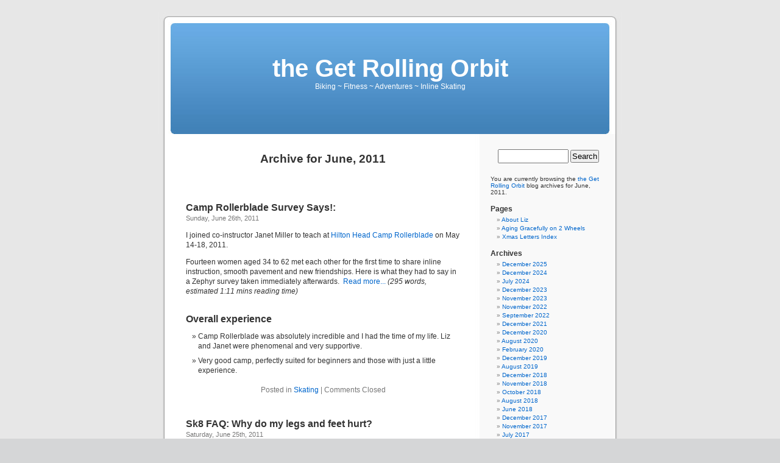

--- FILE ---
content_type: text/html; charset=UTF-8
request_url: http://getrolling.com/blog/2011/06/
body_size: 7298
content:
<!DOCTYPE html PUBLIC "-//W3C//DTD XHTML 1.0 Transitional//EN" "http://www.w3.org/TR/xhtml1/DTD/xhtml1-transitional.dtd">
<html xmlns="http://www.w3.org/1999/xhtml" lang="en-US">

<head profile="http://gmpg.org/xfn/11">
<meta http-equiv="Content-Type" content="text/html; charset=UTF-8" />

<title>June &laquo; 2011 &laquo;  the Get Rolling Orbit</title>

<link rel="stylesheet" href="http://getrolling.com/blog/wp-content/themes/default/style.css" type="text/css" media="screen" />
<link rel="pingback" href="http://getrolling.com/blog/xmlrpc.php" />

<style type="text/css" media="screen">

	#page { background: url("http://getrolling.com/blog/wp-content/themes/default/images/kubrickbg-ltr.jpg") repeat-y top; border: none; }

</style>

 

<meta name='robots' content='max-image-preview:large' />
	<style>img:is([sizes="auto" i], [sizes^="auto," i]) { contain-intrinsic-size: 3000px 1500px }</style>
	<link rel="alternate" type="application/rss+xml" title="the Get Rolling Orbit &raquo; Feed" href="http://getrolling.com/blog/feed/" />
<link rel="alternate" type="application/rss+xml" title="the Get Rolling Orbit &raquo; Comments Feed" href="http://getrolling.com/blog/comments/feed/" />
<script type="text/javascript">
/* <![CDATA[ */
window._wpemojiSettings = {"baseUrl":"https:\/\/s.w.org\/images\/core\/emoji\/15.0.3\/72x72\/","ext":".png","svgUrl":"https:\/\/s.w.org\/images\/core\/emoji\/15.0.3\/svg\/","svgExt":".svg","source":{"concatemoji":"http:\/\/getrolling.com\/blog\/wp-includes\/js\/wp-emoji-release.min.js?ver=6.7.4"}};
/*! This file is auto-generated */
!function(i,n){var o,s,e;function c(e){try{var t={supportTests:e,timestamp:(new Date).valueOf()};sessionStorage.setItem(o,JSON.stringify(t))}catch(e){}}function p(e,t,n){e.clearRect(0,0,e.canvas.width,e.canvas.height),e.fillText(t,0,0);var t=new Uint32Array(e.getImageData(0,0,e.canvas.width,e.canvas.height).data),r=(e.clearRect(0,0,e.canvas.width,e.canvas.height),e.fillText(n,0,0),new Uint32Array(e.getImageData(0,0,e.canvas.width,e.canvas.height).data));return t.every(function(e,t){return e===r[t]})}function u(e,t,n){switch(t){case"flag":return n(e,"\ud83c\udff3\ufe0f\u200d\u26a7\ufe0f","\ud83c\udff3\ufe0f\u200b\u26a7\ufe0f")?!1:!n(e,"\ud83c\uddfa\ud83c\uddf3","\ud83c\uddfa\u200b\ud83c\uddf3")&&!n(e,"\ud83c\udff4\udb40\udc67\udb40\udc62\udb40\udc65\udb40\udc6e\udb40\udc67\udb40\udc7f","\ud83c\udff4\u200b\udb40\udc67\u200b\udb40\udc62\u200b\udb40\udc65\u200b\udb40\udc6e\u200b\udb40\udc67\u200b\udb40\udc7f");case"emoji":return!n(e,"\ud83d\udc26\u200d\u2b1b","\ud83d\udc26\u200b\u2b1b")}return!1}function f(e,t,n){var r="undefined"!=typeof WorkerGlobalScope&&self instanceof WorkerGlobalScope?new OffscreenCanvas(300,150):i.createElement("canvas"),a=r.getContext("2d",{willReadFrequently:!0}),o=(a.textBaseline="top",a.font="600 32px Arial",{});return e.forEach(function(e){o[e]=t(a,e,n)}),o}function t(e){var t=i.createElement("script");t.src=e,t.defer=!0,i.head.appendChild(t)}"undefined"!=typeof Promise&&(o="wpEmojiSettingsSupports",s=["flag","emoji"],n.supports={everything:!0,everythingExceptFlag:!0},e=new Promise(function(e){i.addEventListener("DOMContentLoaded",e,{once:!0})}),new Promise(function(t){var n=function(){try{var e=JSON.parse(sessionStorage.getItem(o));if("object"==typeof e&&"number"==typeof e.timestamp&&(new Date).valueOf()<e.timestamp+604800&&"object"==typeof e.supportTests)return e.supportTests}catch(e){}return null}();if(!n){if("undefined"!=typeof Worker&&"undefined"!=typeof OffscreenCanvas&&"undefined"!=typeof URL&&URL.createObjectURL&&"undefined"!=typeof Blob)try{var e="postMessage("+f.toString()+"("+[JSON.stringify(s),u.toString(),p.toString()].join(",")+"));",r=new Blob([e],{type:"text/javascript"}),a=new Worker(URL.createObjectURL(r),{name:"wpTestEmojiSupports"});return void(a.onmessage=function(e){c(n=e.data),a.terminate(),t(n)})}catch(e){}c(n=f(s,u,p))}t(n)}).then(function(e){for(var t in e)n.supports[t]=e[t],n.supports.everything=n.supports.everything&&n.supports[t],"flag"!==t&&(n.supports.everythingExceptFlag=n.supports.everythingExceptFlag&&n.supports[t]);n.supports.everythingExceptFlag=n.supports.everythingExceptFlag&&!n.supports.flag,n.DOMReady=!1,n.readyCallback=function(){n.DOMReady=!0}}).then(function(){return e}).then(function(){var e;n.supports.everything||(n.readyCallback(),(e=n.source||{}).concatemoji?t(e.concatemoji):e.wpemoji&&e.twemoji&&(t(e.twemoji),t(e.wpemoji)))}))}((window,document),window._wpemojiSettings);
/* ]]> */
</script>
<style id='wp-emoji-styles-inline-css' type='text/css'>

	img.wp-smiley, img.emoji {
		display: inline !important;
		border: none !important;
		box-shadow: none !important;
		height: 1em !important;
		width: 1em !important;
		margin: 0 0.07em !important;
		vertical-align: -0.1em !important;
		background: none !important;
		padding: 0 !important;
	}
</style>
<link rel='stylesheet' id='wp-block-library-css' href='http://getrolling.com/blog/wp-includes/css/dist/block-library/style.min.css?ver=6.7.4' type='text/css' media='all' />
<style id='classic-theme-styles-inline-css' type='text/css'>
/*! This file is auto-generated */
.wp-block-button__link{color:#fff;background-color:#32373c;border-radius:9999px;box-shadow:none;text-decoration:none;padding:calc(.667em + 2px) calc(1.333em + 2px);font-size:1.125em}.wp-block-file__button{background:#32373c;color:#fff;text-decoration:none}
</style>
<style id='global-styles-inline-css' type='text/css'>
:root{--wp--preset--aspect-ratio--square: 1;--wp--preset--aspect-ratio--4-3: 4/3;--wp--preset--aspect-ratio--3-4: 3/4;--wp--preset--aspect-ratio--3-2: 3/2;--wp--preset--aspect-ratio--2-3: 2/3;--wp--preset--aspect-ratio--16-9: 16/9;--wp--preset--aspect-ratio--9-16: 9/16;--wp--preset--color--black: #000000;--wp--preset--color--cyan-bluish-gray: #abb8c3;--wp--preset--color--white: #ffffff;--wp--preset--color--pale-pink: #f78da7;--wp--preset--color--vivid-red: #cf2e2e;--wp--preset--color--luminous-vivid-orange: #ff6900;--wp--preset--color--luminous-vivid-amber: #fcb900;--wp--preset--color--light-green-cyan: #7bdcb5;--wp--preset--color--vivid-green-cyan: #00d084;--wp--preset--color--pale-cyan-blue: #8ed1fc;--wp--preset--color--vivid-cyan-blue: #0693e3;--wp--preset--color--vivid-purple: #9b51e0;--wp--preset--gradient--vivid-cyan-blue-to-vivid-purple: linear-gradient(135deg,rgba(6,147,227,1) 0%,rgb(155,81,224) 100%);--wp--preset--gradient--light-green-cyan-to-vivid-green-cyan: linear-gradient(135deg,rgb(122,220,180) 0%,rgb(0,208,130) 100%);--wp--preset--gradient--luminous-vivid-amber-to-luminous-vivid-orange: linear-gradient(135deg,rgba(252,185,0,1) 0%,rgba(255,105,0,1) 100%);--wp--preset--gradient--luminous-vivid-orange-to-vivid-red: linear-gradient(135deg,rgba(255,105,0,1) 0%,rgb(207,46,46) 100%);--wp--preset--gradient--very-light-gray-to-cyan-bluish-gray: linear-gradient(135deg,rgb(238,238,238) 0%,rgb(169,184,195) 100%);--wp--preset--gradient--cool-to-warm-spectrum: linear-gradient(135deg,rgb(74,234,220) 0%,rgb(151,120,209) 20%,rgb(207,42,186) 40%,rgb(238,44,130) 60%,rgb(251,105,98) 80%,rgb(254,248,76) 100%);--wp--preset--gradient--blush-light-purple: linear-gradient(135deg,rgb(255,206,236) 0%,rgb(152,150,240) 100%);--wp--preset--gradient--blush-bordeaux: linear-gradient(135deg,rgb(254,205,165) 0%,rgb(254,45,45) 50%,rgb(107,0,62) 100%);--wp--preset--gradient--luminous-dusk: linear-gradient(135deg,rgb(255,203,112) 0%,rgb(199,81,192) 50%,rgb(65,88,208) 100%);--wp--preset--gradient--pale-ocean: linear-gradient(135deg,rgb(255,245,203) 0%,rgb(182,227,212) 50%,rgb(51,167,181) 100%);--wp--preset--gradient--electric-grass: linear-gradient(135deg,rgb(202,248,128) 0%,rgb(113,206,126) 100%);--wp--preset--gradient--midnight: linear-gradient(135deg,rgb(2,3,129) 0%,rgb(40,116,252) 100%);--wp--preset--font-size--small: 13px;--wp--preset--font-size--medium: 20px;--wp--preset--font-size--large: 36px;--wp--preset--font-size--x-large: 42px;--wp--preset--spacing--20: 0.44rem;--wp--preset--spacing--30: 0.67rem;--wp--preset--spacing--40: 1rem;--wp--preset--spacing--50: 1.5rem;--wp--preset--spacing--60: 2.25rem;--wp--preset--spacing--70: 3.38rem;--wp--preset--spacing--80: 5.06rem;--wp--preset--shadow--natural: 6px 6px 9px rgba(0, 0, 0, 0.2);--wp--preset--shadow--deep: 12px 12px 50px rgba(0, 0, 0, 0.4);--wp--preset--shadow--sharp: 6px 6px 0px rgba(0, 0, 0, 0.2);--wp--preset--shadow--outlined: 6px 6px 0px -3px rgba(255, 255, 255, 1), 6px 6px rgba(0, 0, 0, 1);--wp--preset--shadow--crisp: 6px 6px 0px rgba(0, 0, 0, 1);}:where(.is-layout-flex){gap: 0.5em;}:where(.is-layout-grid){gap: 0.5em;}body .is-layout-flex{display: flex;}.is-layout-flex{flex-wrap: wrap;align-items: center;}.is-layout-flex > :is(*, div){margin: 0;}body .is-layout-grid{display: grid;}.is-layout-grid > :is(*, div){margin: 0;}:where(.wp-block-columns.is-layout-flex){gap: 2em;}:where(.wp-block-columns.is-layout-grid){gap: 2em;}:where(.wp-block-post-template.is-layout-flex){gap: 1.25em;}:where(.wp-block-post-template.is-layout-grid){gap: 1.25em;}.has-black-color{color: var(--wp--preset--color--black) !important;}.has-cyan-bluish-gray-color{color: var(--wp--preset--color--cyan-bluish-gray) !important;}.has-white-color{color: var(--wp--preset--color--white) !important;}.has-pale-pink-color{color: var(--wp--preset--color--pale-pink) !important;}.has-vivid-red-color{color: var(--wp--preset--color--vivid-red) !important;}.has-luminous-vivid-orange-color{color: var(--wp--preset--color--luminous-vivid-orange) !important;}.has-luminous-vivid-amber-color{color: var(--wp--preset--color--luminous-vivid-amber) !important;}.has-light-green-cyan-color{color: var(--wp--preset--color--light-green-cyan) !important;}.has-vivid-green-cyan-color{color: var(--wp--preset--color--vivid-green-cyan) !important;}.has-pale-cyan-blue-color{color: var(--wp--preset--color--pale-cyan-blue) !important;}.has-vivid-cyan-blue-color{color: var(--wp--preset--color--vivid-cyan-blue) !important;}.has-vivid-purple-color{color: var(--wp--preset--color--vivid-purple) !important;}.has-black-background-color{background-color: var(--wp--preset--color--black) !important;}.has-cyan-bluish-gray-background-color{background-color: var(--wp--preset--color--cyan-bluish-gray) !important;}.has-white-background-color{background-color: var(--wp--preset--color--white) !important;}.has-pale-pink-background-color{background-color: var(--wp--preset--color--pale-pink) !important;}.has-vivid-red-background-color{background-color: var(--wp--preset--color--vivid-red) !important;}.has-luminous-vivid-orange-background-color{background-color: var(--wp--preset--color--luminous-vivid-orange) !important;}.has-luminous-vivid-amber-background-color{background-color: var(--wp--preset--color--luminous-vivid-amber) !important;}.has-light-green-cyan-background-color{background-color: var(--wp--preset--color--light-green-cyan) !important;}.has-vivid-green-cyan-background-color{background-color: var(--wp--preset--color--vivid-green-cyan) !important;}.has-pale-cyan-blue-background-color{background-color: var(--wp--preset--color--pale-cyan-blue) !important;}.has-vivid-cyan-blue-background-color{background-color: var(--wp--preset--color--vivid-cyan-blue) !important;}.has-vivid-purple-background-color{background-color: var(--wp--preset--color--vivid-purple) !important;}.has-black-border-color{border-color: var(--wp--preset--color--black) !important;}.has-cyan-bluish-gray-border-color{border-color: var(--wp--preset--color--cyan-bluish-gray) !important;}.has-white-border-color{border-color: var(--wp--preset--color--white) !important;}.has-pale-pink-border-color{border-color: var(--wp--preset--color--pale-pink) !important;}.has-vivid-red-border-color{border-color: var(--wp--preset--color--vivid-red) !important;}.has-luminous-vivid-orange-border-color{border-color: var(--wp--preset--color--luminous-vivid-orange) !important;}.has-luminous-vivid-amber-border-color{border-color: var(--wp--preset--color--luminous-vivid-amber) !important;}.has-light-green-cyan-border-color{border-color: var(--wp--preset--color--light-green-cyan) !important;}.has-vivid-green-cyan-border-color{border-color: var(--wp--preset--color--vivid-green-cyan) !important;}.has-pale-cyan-blue-border-color{border-color: var(--wp--preset--color--pale-cyan-blue) !important;}.has-vivid-cyan-blue-border-color{border-color: var(--wp--preset--color--vivid-cyan-blue) !important;}.has-vivid-purple-border-color{border-color: var(--wp--preset--color--vivid-purple) !important;}.has-vivid-cyan-blue-to-vivid-purple-gradient-background{background: var(--wp--preset--gradient--vivid-cyan-blue-to-vivid-purple) !important;}.has-light-green-cyan-to-vivid-green-cyan-gradient-background{background: var(--wp--preset--gradient--light-green-cyan-to-vivid-green-cyan) !important;}.has-luminous-vivid-amber-to-luminous-vivid-orange-gradient-background{background: var(--wp--preset--gradient--luminous-vivid-amber-to-luminous-vivid-orange) !important;}.has-luminous-vivid-orange-to-vivid-red-gradient-background{background: var(--wp--preset--gradient--luminous-vivid-orange-to-vivid-red) !important;}.has-very-light-gray-to-cyan-bluish-gray-gradient-background{background: var(--wp--preset--gradient--very-light-gray-to-cyan-bluish-gray) !important;}.has-cool-to-warm-spectrum-gradient-background{background: var(--wp--preset--gradient--cool-to-warm-spectrum) !important;}.has-blush-light-purple-gradient-background{background: var(--wp--preset--gradient--blush-light-purple) !important;}.has-blush-bordeaux-gradient-background{background: var(--wp--preset--gradient--blush-bordeaux) !important;}.has-luminous-dusk-gradient-background{background: var(--wp--preset--gradient--luminous-dusk) !important;}.has-pale-ocean-gradient-background{background: var(--wp--preset--gradient--pale-ocean) !important;}.has-electric-grass-gradient-background{background: var(--wp--preset--gradient--electric-grass) !important;}.has-midnight-gradient-background{background: var(--wp--preset--gradient--midnight) !important;}.has-small-font-size{font-size: var(--wp--preset--font-size--small) !important;}.has-medium-font-size{font-size: var(--wp--preset--font-size--medium) !important;}.has-large-font-size{font-size: var(--wp--preset--font-size--large) !important;}.has-x-large-font-size{font-size: var(--wp--preset--font-size--x-large) !important;}
:where(.wp-block-post-template.is-layout-flex){gap: 1.25em;}:where(.wp-block-post-template.is-layout-grid){gap: 1.25em;}
:where(.wp-block-columns.is-layout-flex){gap: 2em;}:where(.wp-block-columns.is-layout-grid){gap: 2em;}
:root :where(.wp-block-pullquote){font-size: 1.5em;line-height: 1.6;}
</style>
<link rel="https://api.w.org/" href="http://getrolling.com/blog/wp-json/" /><link rel="EditURI" type="application/rsd+xml" title="RSD" href="http://getrolling.com/blog/xmlrpc.php?rsd" />
<meta name="generator" content="WordPress 6.7.4" />

	<noscript>
	<!--MP Spam Be Gone Styles--><style>#mp_sbg_twitter {display:none;}</style>
	</noscript>
</head>
<body class="archive date">
<div id="page">


<div id="header" role="banner">
	<div id="headerimg">
		<h1><a href="http://getrolling.com/blog/">the Get Rolling Orbit</a></h1>
		<div class="description">Biking ~ Fitness ~ Adventures ~ Inline Skating</div>
	</div>
</div>
<hr />

	<div id="content" class="narrowcolumn" role="main">

		
 	   	  		<h2 class="pagetitle">Archive for June, 2011</h2>
 	  

		<div class="navigation">
			<div class="alignleft"></div>
			<div class="alignright"></div>
		</div>

				<div class="post-852 post type-post status-publish format-standard hentry category-skating">
				<h3 id="post-852"><a href="http://getrolling.com/blog/2011/06/26/camp-rollerblade-grads/" rel="bookmark" title="Permanent Link to Camp Rollerblade Survey Says!:">Camp Rollerblade Survey Says!:</a></h3>
				<small>Sunday, June 26th, 2011</small>

				<div class="entry">
					<p style="text-align: left;">I joined co-instructor Janet Miller to teach at <a href="http://www.zephyradventures.com/locations_Hilton_Head_Skate_Camp.htm">Hilton Head Camp Rollerblade</a> on May 14-18, 2011.</p>
<p style="text-align: left;">Fourteen women aged 34 to 62 met each other for the first time to share inline instruction, smooth pavement and new friendships. Here is what they had to say in a Zephyr survey taken immediately afterwards. <span class="post-teaser-more">&nbsp;<a href="http://getrolling.com/blog/2011/06/26/camp-rollerblade-grads/" title="Permanent Link: Camp Rollerblade Survey Says!:" rel="bookmark">Read more...</a> <i>(295 words, estimated 1:11  mins reading time)</i></span></p>
<h3 style="text-align: left;">Overall experience</h3>
<ul style="text-align: left;">
<li>Camp Rollerblade was absolutely incredible and I had the time of my life. Liz and Janet were phenomenal and very supportive.</li>
<li>Very good camp, perfectly suited for beginners and those with just a little experience.</li></ul>				</div>

				<p class="postmetadata"> Posted in <a href="http://getrolling.com/blog/topics/skating/" rel="category tag">Skating</a> |   <span>Comments Closed</span></p>

			</div>

				<div class="post-841 post type-post status-publish format-standard hentry category-skating">
				<h3 id="post-841"><a href="http://getrolling.com/blog/2011/06/25/faq-legsfeet-hurt/" rel="bookmark" title="Permanent Link to Sk8 FAQ: Why do my legs and feet hurt?">Sk8 FAQ: Why do my legs and feet hurt?</a></h3>
				<small>Saturday, June 25th, 2011</small>

				<div class="entry">
					<p style="text-align: left;">Burning calves and tingly arches are very common for the beginning skater. Your muscles need time to get used to any new activity.</p>
<p style="text-align: left;"><strong>Your arches may cramp if:</strong></p>
<ul>
<li>your feet are tensed up inside the boot,</li>
<li>the boot is laced or buckled too tight, or</li>
<li>you haven&#8217;t skated for a few months and your skating muscles have gotten out of shape.</li>
</ul>
<p style="text-align: left;">A dull pain may also be the result of feeling a little scared. As a beginner, your knees may be too straight (very common) and that causes a tendency to bend forward at the waist, which forces your lower legs to work harder to support that weight. <span class="post-teaser-more">&nbsp;<a href="http://getrolling.com/blog/2011/06/25/faq-legsfeet-hurt/" title="Permanent Link: Sk8 FAQ: Why do my legs and feet hurt?" rel="bookmark">Read more...</a> <i>(354 words, 1 image, estimated 1:25  mins reading time)</i></span></p>				</div>

				<p class="postmetadata"> Posted in <a href="http://getrolling.com/blog/topics/skating/" rel="category tag">Skating</a> |   <a href="http://getrolling.com/blog/2011/06/25/faq-legsfeet-hurt/#comments">2 Comments &#187;</a></p>

			</div>

				<div class="post-830 post type-post status-publish format-standard hentry category-biking category-fitness">
				<h3 id="post-830"><a href="http://getrolling.com/blog/2011/06/25/real-biking/" rel="bookmark" title="Permanent Link to From Spin to REAL Biking">From Spin to REAL Biking</a></h3>
				<small>Saturday, June 25th, 2011</small>

				<div class="entry">
					<p style="text-align: left;">For the past 30 years, I can count the times I have ridden a bicycle out in the world on one hand. That&#8217;s one reason I got so deeply into inline skating. Dan would bike and I would go for a skate.</p>
<p style="text-align: left;">Within a few weeks of meeting Prince Charming Dan, I mounted my own bike on a stationary stand and never  looked back. I knew I&#8217;d always be a sissy on the downhills. Dan  and I already had a physically competitive relationship, and I could see he was a serious biker. I could not compete in this area and did not want to be an annoying lagger. <span class="post-teaser-more">&nbsp;<a href="http://getrolling.com/blog/2011/06/25/real-biking/" title="Permanent Link: From Spin to REAL Biking" rel="bookmark">Read more...</a> <i>(712 words, 1 image, estimated 2:51  mins reading time)</i></span></p>				</div>

				<p class="postmetadata"> Posted in <a href="http://getrolling.com/blog/topics/fitness/biking/" rel="category tag">Biking</a>, <a href="http://getrolling.com/blog/topics/fitness/" rel="category tag">Fitness</a> |   <span>Comments Closed</span></p>

			</div>

		
		<div class="navigation">
			<div class="alignleft"></div>
			<div class="alignright"></div>
		</div>
		</div>

	<div id="sidebar" role="complementary">
		<ul>
						<li>
				<form role="search" method="get" id="searchform" class="searchform" action="http://getrolling.com/blog/">
				<div>
					<label class="screen-reader-text" for="s">Search for:</label>
					<input type="text" value="" name="s" id="s" />
					<input type="submit" id="searchsubmit" value="Search" />
				</div>
			</form>			</li>

			<!-- Author information is disabled per default. Uncomment and fill in your details if you want to use it.
			<li><h2>Author</h2>
			<p>A little something about you, the author. Nothing lengthy, just an overview.</p>
			</li>
			-->

			 <li>

						<p>You are currently browsing the <a href="http://getrolling.com/blog/">the Get Rolling Orbit</a> blog archives for June, 2011.</p>

			
				</ul>
		<ul role="navigation">
			<li class="pagenav"><h2>Pages</h2><ul><li class="page_item page-item-2"><a href="http://getrolling.com/blog/about/">About Liz</a></li>
<li class="page_item page-item-1558"><a href="http://getrolling.com/blog/bikinghome/">Aging Gracefully on 2 Wheels</a></li>
<li class="page_item page-item-2197"><a href="http://getrolling.com/blog/xmas/">Xmas Letters Index</a></li>
</ul></li>
			<li><h2>Archives</h2>
				<ul>
					<li><a href='http://getrolling.com/blog/2025/12/'>December 2025</a></li>
	<li><a href='http://getrolling.com/blog/2024/12/'>December 2024</a></li>
	<li><a href='http://getrolling.com/blog/2024/07/'>July 2024</a></li>
	<li><a href='http://getrolling.com/blog/2023/12/'>December 2023</a></li>
	<li><a href='http://getrolling.com/blog/2023/11/'>November 2023</a></li>
	<li><a href='http://getrolling.com/blog/2022/11/'>November 2022</a></li>
	<li><a href='http://getrolling.com/blog/2022/09/'>September 2022</a></li>
	<li><a href='http://getrolling.com/blog/2021/12/'>December 2021</a></li>
	<li><a href='http://getrolling.com/blog/2020/12/'>December 2020</a></li>
	<li><a href='http://getrolling.com/blog/2020/08/'>August 2020</a></li>
	<li><a href='http://getrolling.com/blog/2020/02/'>February 2020</a></li>
	<li><a href='http://getrolling.com/blog/2019/12/'>December 2019</a></li>
	<li><a href='http://getrolling.com/blog/2019/08/'>August 2019</a></li>
	<li><a href='http://getrolling.com/blog/2018/12/'>December 2018</a></li>
	<li><a href='http://getrolling.com/blog/2018/11/'>November 2018</a></li>
	<li><a href='http://getrolling.com/blog/2018/10/'>October 2018</a></li>
	<li><a href='http://getrolling.com/blog/2018/08/'>August 2018</a></li>
	<li><a href='http://getrolling.com/blog/2018/06/'>June 2018</a></li>
	<li><a href='http://getrolling.com/blog/2017/12/'>December 2017</a></li>
	<li><a href='http://getrolling.com/blog/2017/11/'>November 2017</a></li>
	<li><a href='http://getrolling.com/blog/2017/07/'>July 2017</a></li>
	<li><a href='http://getrolling.com/blog/2017/02/'>February 2017</a></li>
	<li><a href='http://getrolling.com/blog/2016/12/'>December 2016</a></li>
	<li><a href='http://getrolling.com/blog/2016/08/'>August 2016</a></li>
	<li><a href='http://getrolling.com/blog/2016/06/'>June 2016</a></li>
	<li><a href='http://getrolling.com/blog/2016/04/'>April 2016</a></li>
	<li><a href='http://getrolling.com/blog/2015/08/'>August 2015</a></li>
	<li><a href='http://getrolling.com/blog/2015/04/'>April 2015</a></li>
	<li><a href='http://getrolling.com/blog/2014/09/'>September 2014</a></li>
	<li><a href='http://getrolling.com/blog/2014/07/'>July 2014</a></li>
	<li><a href='http://getrolling.com/blog/2014/06/'>June 2014</a></li>
	<li><a href='http://getrolling.com/blog/2013/12/'>December 2013</a></li>
	<li><a href='http://getrolling.com/blog/2013/09/'>September 2013</a></li>
	<li><a href='http://getrolling.com/blog/2013/08/'>August 2013</a></li>
	<li><a href='http://getrolling.com/blog/2013/07/'>July 2013</a></li>
	<li><a href='http://getrolling.com/blog/2013/06/'>June 2013</a></li>
	<li><a href='http://getrolling.com/blog/2013/05/'>May 2013</a></li>
	<li><a href='http://getrolling.com/blog/2013/04/'>April 2013</a></li>
	<li><a href='http://getrolling.com/blog/2013/03/'>March 2013</a></li>
	<li><a href='http://getrolling.com/blog/2013/02/'>February 2013</a></li>
	<li><a href='http://getrolling.com/blog/2013/01/'>January 2013</a></li>
	<li><a href='http://getrolling.com/blog/2012/12/'>December 2012</a></li>
	<li><a href='http://getrolling.com/blog/2012/10/'>October 2012</a></li>
	<li><a href='http://getrolling.com/blog/2012/09/'>September 2012</a></li>
	<li><a href='http://getrolling.com/blog/2012/08/'>August 2012</a></li>
	<li><a href='http://getrolling.com/blog/2012/06/'>June 2012</a></li>
	<li><a href='http://getrolling.com/blog/2011/10/'>October 2011</a></li>
	<li><a href='http://getrolling.com/blog/2011/09/'>September 2011</a></li>
	<li><a href='http://getrolling.com/blog/2011/07/'>July 2011</a></li>
	<li><a href='http://getrolling.com/blog/2011/06/' aria-current="page">June 2011</a></li>
	<li><a href='http://getrolling.com/blog/2011/05/'>May 2011</a></li>
	<li><a href='http://getrolling.com/blog/2011/04/'>April 2011</a></li>
	<li><a href='http://getrolling.com/blog/2011/03/'>March 2011</a></li>
	<li><a href='http://getrolling.com/blog/2011/02/'>February 2011</a></li>
	<li><a href='http://getrolling.com/blog/2011/01/'>January 2011</a></li>
	<li><a href='http://getrolling.com/blog/2010/12/'>December 2010</a></li>
	<li><a href='http://getrolling.com/blog/2010/11/'>November 2010</a></li>
	<li><a href='http://getrolling.com/blog/2010/10/'>October 2010</a></li>
	<li><a href='http://getrolling.com/blog/2010/09/'>September 2010</a></li>
	<li><a href='http://getrolling.com/blog/2010/08/'>August 2010</a></li>
	<li><a href='http://getrolling.com/blog/2010/07/'>July 2010</a></li>
	<li><a href='http://getrolling.com/blog/2010/06/'>June 2010</a></li>
	<li><a href='http://getrolling.com/blog/2010/05/'>May 2010</a></li>
				</ul>
			</li>

			<li class="categories"><h2>Categories</h2><ul>	<li class="cat-item cat-item-6"><a href="http://getrolling.com/blog/topics/adventures/">Adventures</a> (29)
</li>
	<li class="cat-item cat-item-3"><a href="http://getrolling.com/blog/topics/fitness/">Fitness</a> (36)
<ul class='children'>
	<li class="cat-item cat-item-98"><a href="http://getrolling.com/blog/topics/fitness/biking/">Biking</a> (19)
</li>
</ul>
</li>
	<li class="cat-item cat-item-5"><a href="http://getrolling.com/blog/topics/gear/">Gear</a> (14)
</li>
	<li class="cat-item cat-item-7"><a href="http://getrolling.com/blog/topics/journal/">Liz&#039;s Journal</a> (45)
</li>
	<li class="cat-item cat-item-123"><a href="http://getrolling.com/blog/topics/photos/">Photos</a> (20)
</li>
	<li class="cat-item cat-item-4"><a href="http://getrolling.com/blog/topics/sk8links/">Sk8 Links</a> (7)
</li>
	<li class="cat-item cat-item-8"><a href="http://getrolling.com/blog/topics/skating/">Skating</a> (56)
</li>
	<li class="cat-item cat-item-1"><a href="http://getrolling.com/blog/topics/uncategorized/">Uncategorized</a> (3)
</li>
</ul></li>		</ul>
		<ul>
			
					</ul>
	</div>



<hr />
<div id="footer" role="contentinfo">
<!-- If you'd like to support WordPress, having the "powered by" link somewhere on your blog is the best way; it's our only promotion or advertising. -->
	<p>
		the Get Rolling Orbit is proudly powered by <a href="http://wordpress.org/">WordPress</a>		<br /><a href="http://getrolling.com/blog/feed/">Entries (RSS)</a> and <a href="http://getrolling.com/blog/comments/feed/">Comments (RSS)</a>.		<!-- 24 queries. 0.424 seconds. -->
	</p>
</div>
</div>

<!-- Gorgeous design by Michael Heilemann - http://binarybonsai.com/kubrick/ -->

		<!-- WiredMinds eMetrics tracking with Enterprise Edition V5.4 START -->
<script type='text/javascript' src='https://count.carrierzone.com/app/count_server/count.js'></script>
<script type='text/javascript'><!--
wm_custnum='f237ec6141f1880e';
wm_page_name='php-cgi';
wm_group_name='/services/webpages/g/e/getrolling.com/cgi-bin';
wm_campaign_key='campaign_id';
wm_track_alt='';
wiredminds.count();
// -->
</script>
<!-- WiredMinds eMetrics tracking with Enterprise Edition V5.4 END -->
</body>
</html>
